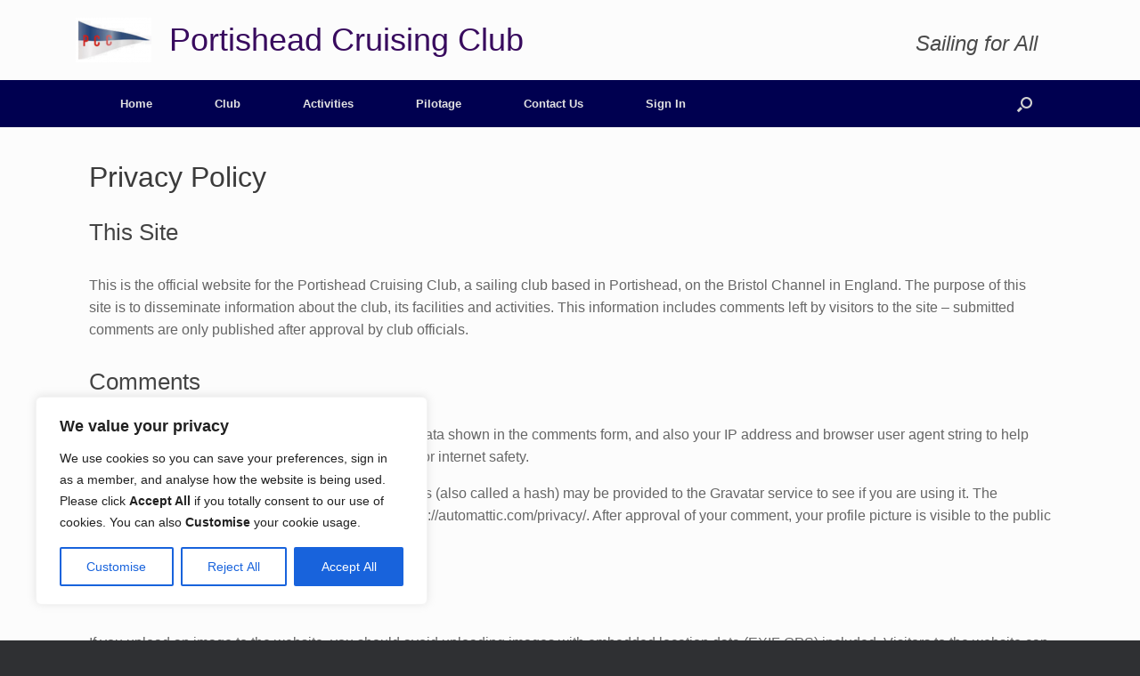

--- FILE ---
content_type: text/css
request_url: https://pccsail.com/wp-content/uploads/so-css/so-css-vantage.css?ver=1720015395
body_size: 2852
content:
/*==================================
 * PCC Wordpress Website
 * Custom CSS
 * Last Update: 20/02/2024
 * Made By: 		MDS
 * =================================/

/*UTILITY CLASSES*/
/*custom spacing (used on the home page above the columns)*/
.no-top-margin {margin-top:0px !important; }
.top-margin-10 {margin-top:10px ;}
.bottom-margin-10 {margin-bottom:10px ;}
.d-inline-block {display: inline-block;}

/*HEADER*/
@media screen and (min-width:680px) and (max-width:820px){
	/*hide the tag line, only when screen > 680px and < 785px*/
	div.support-text{ display:none !important;}
}
div.hgroup { padding:20px !important; margin-left:30px !important;  margin-right:30px !important; }
div.support-text{margin-top:8px !important;}

/*MENU BAR*/
/*customise the menu bar to navy*/
nav.site-navigation{background-color: #000050 !important;}
#search-icon-icon{background-color:#000050 !important;}

/*FOOTER*/
/*remove the theme attribution ha! */
#theme-attribution{display:none !important;}

/*POSTS & PAGES*/
/*turn off entry tag and category line below posts*/
div.entry-categories {display:none;}
/*remove menu colour from post browse buttons bar*/
#nav-below{background-color:transparent !important;}
/*hide the page image for posts*/
div.entry-thumbnail >img {display:none !important; }
/*browse buttons customisation*/
div.nav-previous>a::before {content: "\003C";}
div.nav-previous>a>span.meta-nav {display:none !important;}
div.nav-next>a::after {content: "\003E";}
div.nav-next>a>span.meta-nav {display:none !important;}


/*CONTENT VIEW*/
/*hide the list heading in a content view*/
div.pt-cv-wrapper h3.pt-cv-heading-container{display:none !important;}

/*add a line to the right, only when screen > 785px */
@media screen and (min-width:785px){
	#pt-cv-view-ba274a50lv { border-right: 1px solid #555;} /*TO DO - this doesnt work when Tim replaces the CV!*/
}

/*content views - add pcc button style to read more button*/
a.pt-cv-readmore
{
		border-radius:5px !important;
		background-color: #0375FF !important;
}

/*WP FORMS*/
button.wpforms-submit
{
		border-radius:5px !important;
		background-color: #0375FF !important;
}

/*modufy the WP block button*/
div.wp-block-button
{
		border-radius:5px !important;
		background-color: #0375FF; /*PCC blue*/
}
div.wp-block-button > a {padding:5px 15px !important;}

/*TEAM*/
/*custom align team member descriptions*/
div.single-team-area {text-align:center;}
/*fix the css bug for images*/
div.single-team img{max-width:150px !important; display:inline-block !important;}

/*CUSTOM REPORT TABLES*/
table.pcc-report-table{

   color: #222;
		
}
table.pcc-report-table td, table.pcc-report-table th 
{
		border: 1px solid #ddd; 
		padding: 3px 10px;
}

a.pcc-table-button, a.pcc-table-button:hover
{
		border-radius:5px;
		background-color: #0375FF;
		color:white !important;
		text-decoration: none !important;
		font-weight:bold;
		padding:  5px 10px;
}


/*PROFILE BUILDER*/
/*more detail link*/
a.wppb-more,a.wppb-more:hover {text-decoration:none;}

/*PAID MEMBERSHIP SUBSCRIPTIONS*/
/*format tables*/
table.pms-table, table.pms-account-subscription-details-table {
   border-color: #333; 
   color: #222;
}
table.pms-account-subscription-details-table td {
   border: 1px solid #111;
   padding: 3px 5px;
}
table.pms-table td, table.pms-table th {
   border-color: #111;
   padding: 3px 8px;
}
table.pms-table thead {background-color:#ddddff;}

/*no links on this view*/
nav.pms-account-navigation{display:none;}

/*renew message box*/
div.pms_success-messages-wrapper { border-radius: 5px;}

/*Admin Reports PCC format*/
textarea.pcc-report-csv {font-family:"Courier New";}

/*Use primary PCC button in these locations*/
#wppb-edit-user input[name="pms_redirect_back"],
#pms-renew-subscription-form input[name="pms_redirect_back"],
#pms-cancel-subscription-form input[name="pms_redirect_back"],
div.nav-previous>a, div.nav-previous>a:hover,
div.nav-next>a, div.nav-next>a:hover
{
		min-width:160px ;		
		display: inline-block;
		background:#0375FF; /*PCC Blue*/
		color: #fff;
		border-radius:5px !important;
		text-align:center;
		text-decoration:none;
		font-size: 16px;
		font-weight: normal;
}

/*Use 'alert' PCC buttons in these locations*/
#pms-renew-subscription-form input[name="pms_renew_subscription"],
#pms-cancel-subscription-form input[name="pms_confirm_cancel_subscription"],
a.pms-account-subscription-action-link,
#pms_edit-profile-form input[type=submit], 
#wppb-loginform input[type=submit], 
#wppb-register-user input[type=submit], 
#pms_edit-profile-form input[type=submit],
#wppb-edit-user input[type=submit], 
#pms_edit-profile-form input[type=submit],
#pms_recover_password_form input[type=submit],
#pms_new_subscription-form input[type=submit],
#pms_new_password_form input[type=submit],
#edit_profile
{
		min-width:160px ;		
		font-size: 16px;
		font-weight: normal;
		background:red;
		color: #fff !important;
		border-radius:5px !important;
		text-align:center;
		text-decoration:none;
		display:inline-block;
}

/*Custom PCC buttons */
a.pcc-button {
		min-width:160px ;		
		display: inline-block;
		border-radius:5px;
		padding: 8px 0px;
		background-color:#0375FF; /*PCC Blue*/
		color: #fff !important;
		text-decoration:none;
		text-align:center;
}
a.pcc-button:hover {color: #ddd;}

/*Sign Out Page*/
/* move the logout button onto its own line*/
p.wppb-front-end-logout span {display:none;}

p.wppb-front-end-logout span::after
{
		content: '';
    display: block;
}
/*and format as a PCC button*/
a.wppb-logout-url
{
		min-width:160px ;	
		padding: 8px 0px;
		border-radius:5px;
		display: inline-block;
		background-color:red;
		color: #fff;
		text-decoration:none;
		font-weight:normal;
		text-align:center;
}
a.wppb-logout-url:hover {color: #ddd;}

/*do not show the Actions row on the member edit profile form*/
#wppb-edit-user-member-edit-profile table.pms-account-subscription-details-table tr.pms-account-subscription-details-table__actions
{display:none;}

/*Application Form*/
/*format these added messages to the appliction form*/
#wppb-register-user li:nth-child(1) span, 
#wppb-register-user li:nth-child(2) span
{
		font-size: 16px !important;
		font-style: normal !important;
}

/*remove this checkbox */
li.wppb-send-credentials-checkbox {display:none;}

/*do not show these Billing fields*/
ul.pms-billing-details li.pms-billing-company {display: none;}
ul.pms-billing-details li.pms-billing-state {display: none;}

/*hide the approval radio and its label*/
#wppb-register-user label[for="is_application_approved"] {margin-left:-2000px;}

#wppb-register-user input[name="is_application_approved"][value="Waiting"],
#wppb-register-user label[for="waiting_26"] {margin-left:-2000px;}
#wppb-register-user input[name="is_application_approved"][value="Yes"],
#wppb-register-user label[for="yes_26"] 
{display:none;}

/*PCC Button - must override .so-widget-sow-contact-form-default class*/
button.sow-submit
{
		margin-left:5px;
		background:blue !important;
		color:#fff !important;
		border-radius:5px !important;
		font-size:16px !important;
		font-weight: normal;
		box-shadow: none !important;
}

/*MOORING FORM*/
/*extra spacing above submit button*/
#mooring_form_submit
{
		margin-top:10px !important;
}


div.pcc-alert
{
		border: 2px solid orange;
		border-radius: 10px;
		background-color: #F6B26B;
		padding:8px;
}

/* PCC alert box */
p.pcc-alert {
		border-radius:5px;
		padding: 8px 16px;
}
p.pcc-alert-danger {
		background-color: red;
		color:#fff !important;
}

p.pcc-alert-warning {
		background-color: #FFCC69;
		color:#111 !important;
}

p.pcc-alert-info {
		background-color: #eee;
		color:#444 !important;
		border: 1px solid #ddd;
}
p.pcc-alert-success {
		background-color: #E7F7D3;
		color:#444 !important;
		border: 1px solid #66CC33;
}
p.pcc-alert-danger a {color:#fff !important;}
p.pcc-alert-danger a:hover {color:#ddd !important;}
p.pcc-alert-info a:hover {color:#333 !important;}
p.pcc-alert-success a:hover {color:#333 !important;}

p.alert.wppb-success {border-radius:5px !important;}

/*Image Caption*/
figcaption{font-style:italic;  margin-bottom:0px !important;}
/*Hide the lightbox button*/
button.lightbox-trigger{display:none;}